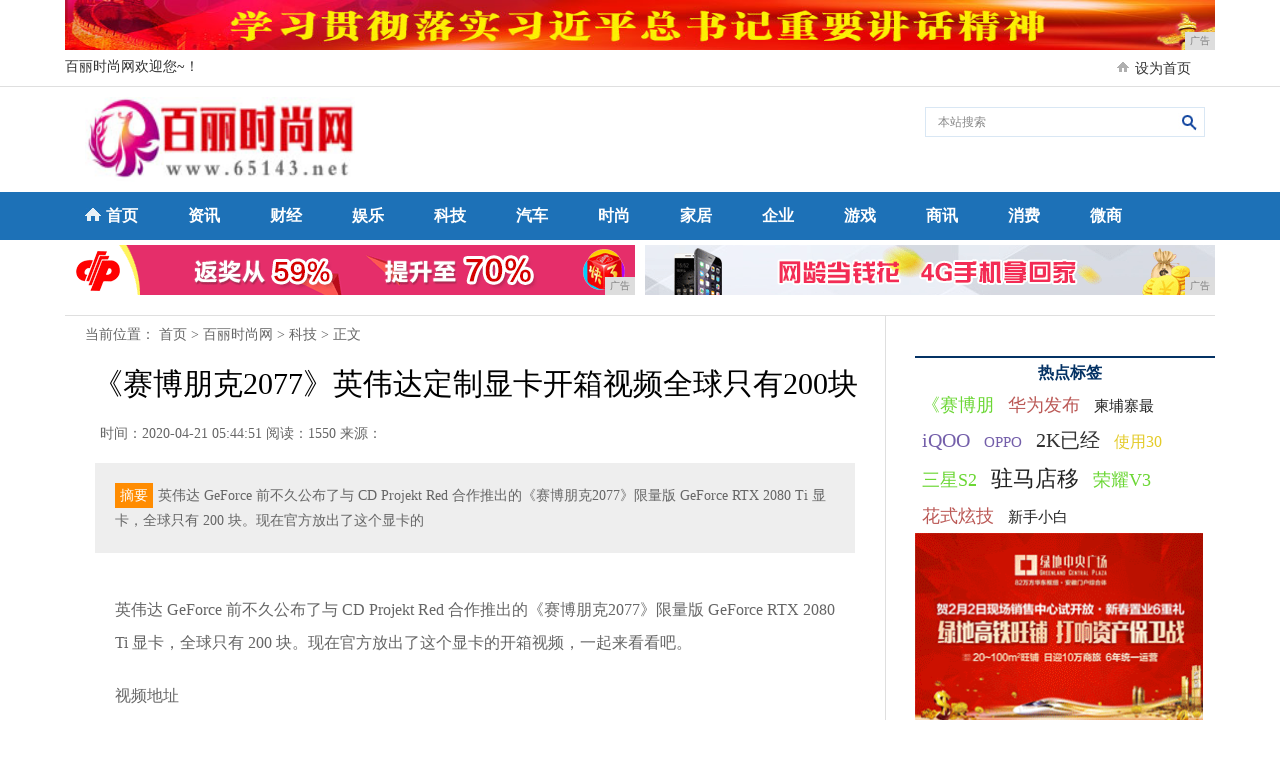

--- FILE ---
content_type: text/html
request_url: http://www.65143.net/nhhg/2020/4451189.html
body_size: 4735
content:
<!DOCTYPE html>
<html>
<head>
<title>《赛博朋克2077》英伟达定制显卡开箱视频全球只有200块-百丽时尚网</title>
<meta content="" name="keywords" />
<meta content="英伟达 GeForce 前不久公布了与 CD Projekt Red 合作推出的《赛博朋克2077》限量版 GeForce RTX 2080 Ti 显卡，全球只有 200 块。现在官方放出了这个显卡的" name="description" />
<link rel="stylesheet" type="text/css" href="/res/css/content.css"><link rel="stylesheet" type="text/css" href="/res/css/index_2.css">
<link href="/res/css/add.css" rel="stylesheet" type="text/css">
<meta http-equiv="Content-Type" content="text/html; charset=utf-8">
<meta http-equiv="X-UA-Compatible" content="IE=edge">
<meta name="viewport" content="width=device-width, initial-scale=1"></head>
<body><div class="wrapper clearfix" style="display:block;"><script type="text/javascript" src="http://a.2349.cn/_ad/v2?su=http://www.65143.net&sn=通栏顶001"></script></div>
<div style="width:100%; border-bottom:1px solid #dfdfdf;">
    <div class="home">
        <p class="fl cola">百丽时尚网欢迎您~！</p>
        <p class="fl colb"></p>
        <p class="fl colc"><em><img src="/res/images/m5/home.gif" width="15" height="15"></em><span style="CURSOR:pointer;margin-left:5px;" onclick="SetHome('http://www.65143.net')" href="javascript:void(0);" target="_self" )="">设为首页</span></p>
    </div>
</div>
<div class="search clearfix">
  <div class="fl logo"><a href="http://www.65143.net"><img src="/res/images/logo.jpg" alt="百丽时尚网" width="270px" height="85px"></a></div>

  <div class="ss fr">
        <div class="ss_top">
        <form name="form" method="post" action="" target="_blank" style="display:inline">
            <input type="text" name="keywords" id="keywords" class="text" value="本站搜索" onclick="this.value=''">
            <div class="submit"><input type="image" src="/res/images/m5/search.jpg"></div>
        </form>
        </div>
        <div class="ss_bottom clearfix">
      </div>
  </div>
  <div class="clear"></div>
</div>
<div style="width:100%; background:#1d71b7;margin-top:10px;">
<div class="nav wrapper">
    <span><img src="/res/images/m5/home1.jpg"></span>
<a href="http://www.65143.net" target="_blank">首页</a><a href="/bggt/">资讯</a><a href="/qdff/">财经</a><a href="/asdd/">娱乐</a><a href="/nhhg/">科技</a><a href="/bffe/">汽车</a><a href="/ffqq/">时尚</a><a href="/jiaju/">家居</a><a href="/qiye/">企业</a><a href="/youxi/">游戏</a><a href="/shax/">商讯</a><a href="/xif/">消费</a><a href="/weis/">微商</a></div>
</div>
<div class="wrapper mt5 clearfix" style="display:block;">
    <div class="ad_w490 fl"><script type="text/javascript" src="http://a.2349.cn/_ad/v2?su=http://www.65143.net&sn=通栏中001"></script></div>
    <div class="ad_w490 fr"><script type="text/javascript" src="http://a.2349.cn/_ad/v2?su=http://www.65143.net&sn=通栏中002"></script></div>
</div><div class="wrapper mt20 content">
<div class="fl cola">
        <div class="position">当前位置：
<a href='http://www.65143.net'>首页</a> > <a href='http://www.65143.net'>百丽时尚网</a> > <a href='/nhhg/'>科技</a> > 正文
</div>
        <h1>《赛博朋克2077》英伟达定制显卡开箱视频全球只有200块</h1>    
        <div class="time">
            <div class="fl">时间：2020-04-21 05:44:51&nbsp;<span class="num" id="view-times" >阅读：-</span>&nbsp;来源：</div>
        </div>
        <div class="remark"><i>摘要</i>英伟达 GeForce 前不久公布了与 CD Projekt Red 合作推出的《赛博朋克2077》限量版 GeForce RTX 2080 Ti 显卡，全球只有 200 块。现在官方放出了这个显卡的</div>
    <div class="info" id="autopic"><p>英伟达 GeForce 前不久公布了与 CD Projekt Red 合作推出的《赛博朋克2077》限量版 GeForce RTX 2080 Ti 显卡，全球只有 200 块。现在官方放出了这个显卡的开箱视频，一起来看看吧。</p><p>视频地址</p><p>这张显卡为非卖品，外观为赛博朋克的黄黑配色，定制材料的铝版上有《赛博朋克2077》的 Logo。英伟达总共生产了 200 块该特别版显卡，其中的 77 块将通过海外社交媒体平台转发抽奖活动进行，活动将于 2 月 28 日结束，有能力的朋友可以尝试参加。</p><p>至于剩下的显卡，官方计划会有其他活动或者最后进行慈善义卖。</p><img src="http://p1.pstatp.com/large/pgc-image/RrTP00r81KYw4B" img_width="1021" img_height="572" inline="0"><img src="http://p3.pstatp.com/large/pgc-image/RrTP01JC7iAQdw" img_width="1375" img_height="765" inline="0"><img src="http://p1.pstatp.com/large/pgc-image/RrTP01X8DxQ3xv" img_width="1367" img_height="769" inline="0"><img src="http://p1.pstatp.com/large/pgc-image/RrTP02DEMTN0dT" img_width="1365" img_height="762" inline="0"><img src="http://p1.pstatp.com/large/pgc-image/RrTP02RIQMykSe" img_width="1365" img_height="762" inline="0"><img src="http://p1.pstatp.com/large/pgc-image/RrTP0gRI9DDrC0" img_width="1377" img_height="766" inline="0"><img src="http://p3.pstatp.com/large/pgc-image/RrTP0gnAqZDSN6" img_width="1347" img_height="759" inline="0"></div>
        <div class="source">推荐阅读：<a href=https://m.2349.cn/original/13098.shtml target="_blank">麒麟710和骁龙845哪个好</a></div>
        <div class="xgxw">
            <div class="xgxw_tit">相关新闻</div>
            <div class="xgxw_con clearfix">
                <ul><li><a href="/nhhg/2020/1531128.html" target="_blank">OPPOFindX2系列官宣3月6日发布除了3K+1</a></li><li><a href="/nhhg/2020/3530147.html" target="_blank">OPPO首款智能手表配超大弧度曲面屏：3000元要不</a></li><li><a href="/nhhg/2020/1505159.html" target="_blank">一图看懂华为EMUI“手机克隆”功能</a></li><li><a href="/nhhg/2020/154119.html" target="_blank">机器人落地北京商场，一台成本从几万到十几万，是鸡肋还</a></li><li><a href="/nhhg/2020/254477.html" target="_blank">贡布省长：相关单位应节俭理财，减少不必要的开销</a></li></ul>
            </div>
        </div>
        
  </div><div class="fl colb">
        <div class="hots">
        	<h1>热点标签</h1>
            <div class="taghot"><a href="/nhhg/2020/4451189.html" class="hot1">《赛博朋</a><a href="/bggt/2020/4350188.html" class="hot2">华为发布</a><a href="/bggt/2020/4252187.html" class="hot3">柬埔寨最</a><a href="/xif/2020/4224186.html" class="hot4">iQOO</a><a href="/nhhg/2020/3401185.html" class="hot5">OPPO</a><a href="/xif/2020/2411184.html" class="hot6">2K已经</a><a href="/bggt/2020/1457183.html" class="hot7">使用30</a><a href="/bggt/2020/1225182.html" class="hot8">三星S2</a><a href="/xif/2020/5953181.html" class="hot9">驻马店移</a><a href="/bggt/2020/5839180.html" class="hot1">荣耀V3</a><a href="/xif/2020/5742179.html" class="hot2">花式炫技</a><a href="/nhhg/2020/5513178.html" class="hot3">新手小白</a></div>
        </div>
        <div class="ad300_250">
<script type="text/javascript" src="http://a.2349.cn/_ad/v2?su=http://www.65143.net&sn=列表内容右图"></script>
</div>
        <div class="xwph">
        	<h1>24小时新闻排行</h1>
            <div class="xwph_con">
            	<ul><li><span class="red">1</span><a href="/nhhg/2020/1531128.html" target="_blank">OPPOFindX2系列官</a></li><li><span class="red">2</span><a href="/youxi/2020/100452.html" target="_blank">《轩辕剑7》预定年内发售，</a></li><li><span class="red">3</span><a href="/xif/2020/1513166.html" target="_blank">期待的小屏幕手机不远了，苹</a></li><li><span class="white">4</span><a href="/shax/2020/143257.html" target="_blank">第一人称游戏不全是打枪 1</a></li><li><span class="white">5</span><a href="/bggt/2020/054690.html" target="_blank">华为EMUI11来了，这3</a></li><li><span class="white">6</span><a href="/bggt/2020/4350188.html" target="_blank">华为发布MateXs折叠屏</a></li><li><span class="white">7</span><a href="/bggt/2020/3307117.html" target="_blank">雷军称旗舰机投入巨大小米1</a></li><li><span class="white">8</span><a href="http://www.zgsyzx.com.cn/2020/0417/52061034.html" target="_blank">辊压成型设备 稳步提高客车</a></li><li><span class="white">9</span><a href="http://www.jnolw.cn/2020/04/37162365.html" target="_blank">全画幅微单佳能EOS R5</a></li><li><span class="white">10</span><a href="http://www.64924.net/sji/2020/0820792.html" target="_blank">苹果2019年春季发布会：</a></li></ul>
            </div>
        </div>
        <div class="rdtp">
        	<h1>热点图片</h1>
            <div class="rdtp_con">
            	<ul>
                	<table width="100%" cellspacing="1" cellpadding="0">
<tr><td>
<li><a href="/weis/2020/262972.html" target="_blank"><img src="http://p1.pstatp.com/large/pgc-image/7e79a4b3746e4ac4bd440ccaea02cc4d" width="140" height="105"></a>
<p><a href="/weis/2020/262972.html" target="_blank">想要换季皮肤不过敏，</a></p></li>
</td><td>
<li><a href="/weis/2020/254471.html" target="_blank"><img src="http://p1.pstatp.com/large/pgc-image/8b1d0907ed1e4584ac4a2d3d5dc73c4f" width="140" height="105"></a>
<p><a href="/weis/2020/254471.html" target="_blank">王清在《青你》舞台大</a></p></li>
</td></tr>

<tr><td>
<li><a href="/weis/2020/252170.html" target="_blank"><img src="http://p1.pstatp.com/large/pgc-image/2c24de9e9362472f9cef8710819be4cd" width="140" height="105"></a>
<p><a href="/weis/2020/252170.html" target="_blank">周迅46岁近照曝光，</a></p></li>
</td><td>
<li><a href="/weis/2020/242869.html" target="_blank"><img src="http://p1.pstatp.com/large/pgc-image/93e0716dd4b042adbe46b0d264ca145d" width="140" height="105"></a>
<p><a href="/weis/2020/242869.html" target="_blank">宅家无聊？不如一起来</a></p></li>
</td></tr>

</table>
                   
                </ul>
            </div>
        </div>
        
    </div></div>
<!--底部开始--><div class="foot wrapper mt20">
    <p><a href="" target="_blank">网站介绍</a> | <a href="/oldsitemap.html" target="_blank">老版地图</a> | <a href="http://a.2349.cn/lxwm.html" target="_blank">联系我们</a> | <a href="" target="_blank">版权声明</a>| <a href="/sitemap.html" target="_blank">网站地图</a></p>
    <p>百丽时尚网版权所有&nbsp;未经允许&nbsp;请勿复制或镜像&nbsp;Copyright&nbsp;&copy;&nbsp;2012-2019&nbsp;http://www.65143.net, All rights reserved. </p>
   
</div>
<div class="foot_other">
    <a href="/" target="_blank"> <img src="/res/images/m5/f1.gif" border="0"></a>
    <a href="/" target="_blank"><img src="/res/images/m5/f2.gif" border="0"></a>
    <a href="/" target="_blank"><img src="/res/images/m5/f3.gif" border="0"></a>
    <a href="/" target="_blank"><img src="/res/images/m5/f4.gif" border="0"></a>
    <a href="/" target="_blank"><img src="/res/images/m5/f5.gif" border="0"></a>
  </div>
<script>
(function(){
    var bp = document.createElement('script');
    var curProtocol = window.location.protocol.split(':')[0];
    if (curProtocol === 'https') {
        bp.src = 'https://zz.bdstatic.com/linksubmit/push.js';
    }
    else {
        bp.src = 'http://push.zhanzhang.baidu.com/push.js';
    }
    var s = document.getElementsByTagName("script")[0];
    s.parentNode.insertBefore(bp, s);
})();
</script><script type="text/javascript">  
function ImgZoom(Id)  
{  
    var w = Id.width;  
    var m = 550;  
    if(w < m)  
    {  
        return;  
    }  
    else  
    {  
        var h = Id.height;  
        Id.height = parseInt(h*m/w);  
        Id.width = m;  
    }  
}  
void function(){  
    var Imgs = document.getElementById("autopic").getElementsByTagName("img");  
    for(i=0;i<Imgs.length;i++)  
    {  
        ImgZoom(Imgs[i]);  
    }  
}();  
</script>
<script src="https://cdn.bootcss.com/jquery/1.12.4/jquery.min.js"></script>
<script type="text/javascript">
        "189" && setTimeout(function () {
           $.getJSON(["/ajax/viewArticle?s=", +new Date(), "&id=", "189"].join(''), function (ret) {$('#view-times').html("阅读：" + ret.data);});
        }, 0);
</script>

</body>
</html>

--- FILE ---
content_type: text/css
request_url: http://www.65143.net/res/css/add.css
body_size: 847
content:

/*ipad pro*/
@media screen and (max-width:1024px){
.search .ss{
	float: none;
	
	width: 100%;
}
.search .ss_top{
	margin: 0 auto;
}
.wrapper,.home,.search{
	width: 98%;
	padding:  0 1%;
}
.home .colb{
	width: auto;
}
.home .colc{
	float: right;
}
.ad_w490{
	width: 50%;
}
.ad_w490 img{
	width: 100%;
}
.hots {
    width: 65%;
}
.partb .cola {
    width: 40%;
}
.partb .cola_tit,.partb .cola_tit_right,.partb .cola_con,.partb .focus,.partb .focus_con,#focus_c1,.yx-rotaion,a.yx-rotation-t{
	width: 100% !important;
}
a.yx-rotation-t{
	width: 98% !important;
}
.partb .colb {
    width: 60%;
}
.partb .colb_left,.partb .colb_right{
	width:50%
}
.xwjsb_con{
	height: 305px !important;
}
.parte .cola{
	width: 69%;
}
.cola .ly{
	width: 47%;
	margin-right: 1%;
}
.parte .ly_tit,.parte .ly dl,.parte .ly dt,.parte .ly dd{
	width: 100%;
}
.parte .ly dd ul {
    float: left;
    width: 57%;
}
.parte .colb{
	width: 31%;
}
.colb .ly{
	width: 100%;
}

.content {
	background-position:0px 0px;
}
.content .cola {
    width: 66%;
}
.haoklil1,.content .cola .time{
	width: 100%;
}
.content .cola .remark,.content .cola .info{
	width: 90%;
}
.haoklil1 dl{
	width: 100%;
}
.content .cola .info{
	padding: 0;
}
#autopic img{
	max-width: 100%;
}



}
/*ipad*/
@media screen and (max-width: 1000px){
.hots {
    width: 54%;
}
.partb .cola {
    width: 100%;
}
.partb .colb {
    width: 100%;
}
.rotaion_list,.partb .focus img,.rotaion_list li{
	width: 100%;
}
.parte .cola {
    width: 100%;
}
.parte .colb {
    width: 100%;
}
.colb .ly {
    width: 49%;
    float: left;
    margin-right: 1%;
}



.content .cola {
    width: 55%;
    margin-right: 1%;
}

}
/*iphone*/
@media screen and (max-width: 767px){
.home .cola{
	width: 50%;
}
.search .ss{
	margin-left: 0;
}
.nav a{
	margin-right: 20px;
}
.ad_w490 {
    width: 100%;
}
.hots {
    width: 100%;
}
.hots h1,.hots p{
	height: auto;
}
.hots_ad {
	display: none !important;
}
.partb .cola_con .txt_list li{
	overflow: hidden;white-space: nowrap;text-overflow: ellipsis;
}
.partb .colb_left, .partb .colb_right {
    width: 100%;
}
.cola .ly {
    width: 100%;
    margin-right: 0%;
    margin-left: 0;
}
.colb .ly {
    width: 100%;
    float: none;
    margin-right: 0;
}
.link_con{
	height: auto;
}


.content .cola,.content .colb {
    width: 100%;
    margin-right: 0%;
}
.content .colb {
	padding-left: 10px;
}
.content .cola .xgxw_con li{
	height: auto;
}
.content .cola .xgxw_con{
	padding: 0;
}

}



--- FILE ---
content_type: text/javascript;charset=UTF-8
request_url: http://a.2349.cn/_ad/v2?su=http://www.65143.net&sn=%E9%80%9A%E6%A0%8F%E9%A1%B6001
body_size: 416
content:
document.writeln('<div class="_yezi_ad" style=""><a href="http://a.2349.cn/_ad/jmp?p=ZGRhOWQ0MzcyODg1NWRkODBkNzk0ZjlmYzM0Y2M0ZmQ=" target="_blank" style="position:relative;font-size:0;display: block;"><span title="http://2349.cn" style="position:absolute;z-index:2;font-size:10px;background:#dddddd;color:gray;right:0;bottom:0;padding: 2px 5px 2px 5px;display:block;">广告</span><img style="opacity:1 !important;" src="http://a.2349.cn/UploadFiles/030e54eb-4180-494a-8783-ffbf5282deb2.jpg" width="1150" height="50" /></a></div>');


--- FILE ---
content_type: text/javascript;charset=UTF-8
request_url: http://a.2349.cn/_ad/v2?su=http://www.65143.net&sn=%E5%88%97%E8%A1%A8%E5%86%85%E5%AE%B9%E5%8F%B3%E5%9B%BE
body_size: 416
content:
document.writeln('<div class="_yezi_ad" style=""><a href="http://a.2349.cn/_ad/jmp?p=ZGZiOTAzZDAyMDEwYWUwNDdhMmE3MzY4M2ViYzEzMWI=" target="_blank" style="position:relative;font-size:0;display: block;"><span title="http://2349.cn" style="position:absolute;z-index:2;font-size:10px;background:#dddddd;color:gray;right:0;bottom:0;padding: 2px 5px 2px 5px;display:block;">广告</span><img style="opacity:1 !important;" src="http://a.2349.cn/UploadFiles/88076a31-a509-4ebe-aa29-8c710da4a909.gif" width="288" height="238" /></a></div>');


--- FILE ---
content_type: text/javascript;charset=UTF-8
request_url: http://a.2349.cn/_ad/v2?su=http://www.65143.net&sn=%E9%80%9A%E6%A0%8F%E4%B8%AD002
body_size: 418
content:
document.writeln('<div class="_yezi_ad" style=""><a href="http://a.2349.cn/_ad/jmp?p=ZjJhNjYwNGYxN2FkNWI2NDZmZDUzZDM4OTAxZDBlYmE=" target="_blank" style="position:relative;font-size:0;display: block;"><span title="http://2349.cn" style="position:absolute;z-index:2;font-size:10px;background:#dddddd;color:gray;right:0;bottom:0;padding: 2px 5px 2px 5px;display:block;">广告</span><img style="opacity:1 !important;" src="http://a.2349.cn/UploadFiles/27162638-a90c-4f8b-8067-c8835b085ded.gif" width="570" height="50" /></a></div>');


--- FILE ---
content_type: text/javascript;charset=UTF-8
request_url: http://a.2349.cn/_ad/v2?su=http://www.65143.net&sn=%E9%80%9A%E6%A0%8F%E4%B8%AD001
body_size: 418
content:
document.writeln('<div class="_yezi_ad" style=""><a href="http://a.2349.cn/_ad/jmp?p=ZTAyMTRmN2Y4ZTg4NzAwYmRkYWI2MzA2ZGE3ZTRjZWQ=" target="_blank" style="position:relative;font-size:0;display: block;"><span title="http://2349.cn" style="position:absolute;z-index:2;font-size:10px;background:#dddddd;color:gray;right:0;bottom:0;padding: 2px 5px 2px 5px;display:block;">广告</span><img style="opacity:1 !important;" src="http://a.2349.cn/UploadFiles/4328e195-5b33-466d-893f-4e4eb8e85e63.gif" width="570" height="50" /></a></div>');
